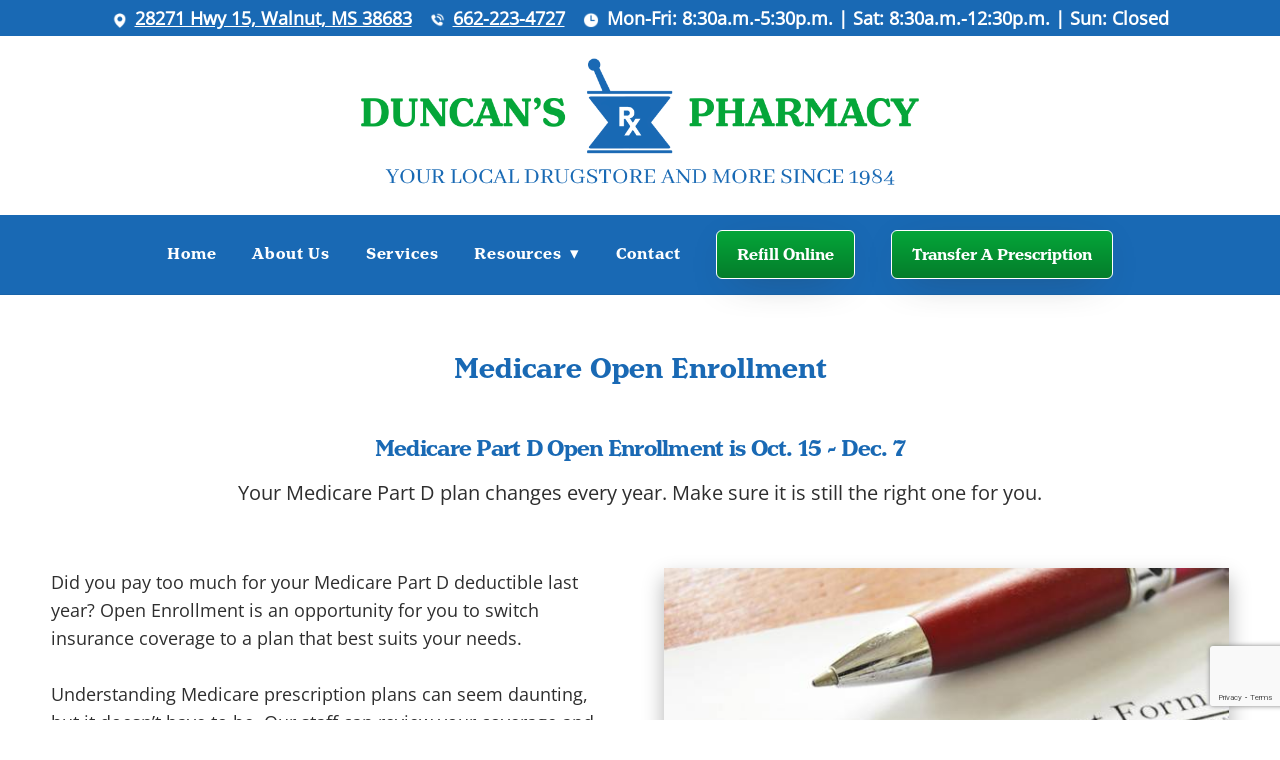

--- FILE ---
content_type: text/html; charset=utf-8
request_url: https://www.google.com/recaptcha/api2/anchor?ar=1&k=6Len-tgUAAAAAAAh3MVh7yaa7tKcpzy9i7h7tOT0&co=aHR0cHM6Ly93d3cuZHVuY2Fuc3J4LmNvbTo0NDM.&hl=en&v=7gg7H51Q-naNfhmCP3_R47ho&size=invisible&anchor-ms=20000&execute-ms=30000&cb=3s48b0c3b47h
body_size: 48047
content:
<!DOCTYPE HTML><html dir="ltr" lang="en"><head><meta http-equiv="Content-Type" content="text/html; charset=UTF-8">
<meta http-equiv="X-UA-Compatible" content="IE=edge">
<title>reCAPTCHA</title>
<style type="text/css">
/* cyrillic-ext */
@font-face {
  font-family: 'Roboto';
  font-style: normal;
  font-weight: 400;
  font-stretch: 100%;
  src: url(//fonts.gstatic.com/s/roboto/v48/KFO7CnqEu92Fr1ME7kSn66aGLdTylUAMa3GUBHMdazTgWw.woff2) format('woff2');
  unicode-range: U+0460-052F, U+1C80-1C8A, U+20B4, U+2DE0-2DFF, U+A640-A69F, U+FE2E-FE2F;
}
/* cyrillic */
@font-face {
  font-family: 'Roboto';
  font-style: normal;
  font-weight: 400;
  font-stretch: 100%;
  src: url(//fonts.gstatic.com/s/roboto/v48/KFO7CnqEu92Fr1ME7kSn66aGLdTylUAMa3iUBHMdazTgWw.woff2) format('woff2');
  unicode-range: U+0301, U+0400-045F, U+0490-0491, U+04B0-04B1, U+2116;
}
/* greek-ext */
@font-face {
  font-family: 'Roboto';
  font-style: normal;
  font-weight: 400;
  font-stretch: 100%;
  src: url(//fonts.gstatic.com/s/roboto/v48/KFO7CnqEu92Fr1ME7kSn66aGLdTylUAMa3CUBHMdazTgWw.woff2) format('woff2');
  unicode-range: U+1F00-1FFF;
}
/* greek */
@font-face {
  font-family: 'Roboto';
  font-style: normal;
  font-weight: 400;
  font-stretch: 100%;
  src: url(//fonts.gstatic.com/s/roboto/v48/KFO7CnqEu92Fr1ME7kSn66aGLdTylUAMa3-UBHMdazTgWw.woff2) format('woff2');
  unicode-range: U+0370-0377, U+037A-037F, U+0384-038A, U+038C, U+038E-03A1, U+03A3-03FF;
}
/* math */
@font-face {
  font-family: 'Roboto';
  font-style: normal;
  font-weight: 400;
  font-stretch: 100%;
  src: url(//fonts.gstatic.com/s/roboto/v48/KFO7CnqEu92Fr1ME7kSn66aGLdTylUAMawCUBHMdazTgWw.woff2) format('woff2');
  unicode-range: U+0302-0303, U+0305, U+0307-0308, U+0310, U+0312, U+0315, U+031A, U+0326-0327, U+032C, U+032F-0330, U+0332-0333, U+0338, U+033A, U+0346, U+034D, U+0391-03A1, U+03A3-03A9, U+03B1-03C9, U+03D1, U+03D5-03D6, U+03F0-03F1, U+03F4-03F5, U+2016-2017, U+2034-2038, U+203C, U+2040, U+2043, U+2047, U+2050, U+2057, U+205F, U+2070-2071, U+2074-208E, U+2090-209C, U+20D0-20DC, U+20E1, U+20E5-20EF, U+2100-2112, U+2114-2115, U+2117-2121, U+2123-214F, U+2190, U+2192, U+2194-21AE, U+21B0-21E5, U+21F1-21F2, U+21F4-2211, U+2213-2214, U+2216-22FF, U+2308-230B, U+2310, U+2319, U+231C-2321, U+2336-237A, U+237C, U+2395, U+239B-23B7, U+23D0, U+23DC-23E1, U+2474-2475, U+25AF, U+25B3, U+25B7, U+25BD, U+25C1, U+25CA, U+25CC, U+25FB, U+266D-266F, U+27C0-27FF, U+2900-2AFF, U+2B0E-2B11, U+2B30-2B4C, U+2BFE, U+3030, U+FF5B, U+FF5D, U+1D400-1D7FF, U+1EE00-1EEFF;
}
/* symbols */
@font-face {
  font-family: 'Roboto';
  font-style: normal;
  font-weight: 400;
  font-stretch: 100%;
  src: url(//fonts.gstatic.com/s/roboto/v48/KFO7CnqEu92Fr1ME7kSn66aGLdTylUAMaxKUBHMdazTgWw.woff2) format('woff2');
  unicode-range: U+0001-000C, U+000E-001F, U+007F-009F, U+20DD-20E0, U+20E2-20E4, U+2150-218F, U+2190, U+2192, U+2194-2199, U+21AF, U+21E6-21F0, U+21F3, U+2218-2219, U+2299, U+22C4-22C6, U+2300-243F, U+2440-244A, U+2460-24FF, U+25A0-27BF, U+2800-28FF, U+2921-2922, U+2981, U+29BF, U+29EB, U+2B00-2BFF, U+4DC0-4DFF, U+FFF9-FFFB, U+10140-1018E, U+10190-1019C, U+101A0, U+101D0-101FD, U+102E0-102FB, U+10E60-10E7E, U+1D2C0-1D2D3, U+1D2E0-1D37F, U+1F000-1F0FF, U+1F100-1F1AD, U+1F1E6-1F1FF, U+1F30D-1F30F, U+1F315, U+1F31C, U+1F31E, U+1F320-1F32C, U+1F336, U+1F378, U+1F37D, U+1F382, U+1F393-1F39F, U+1F3A7-1F3A8, U+1F3AC-1F3AF, U+1F3C2, U+1F3C4-1F3C6, U+1F3CA-1F3CE, U+1F3D4-1F3E0, U+1F3ED, U+1F3F1-1F3F3, U+1F3F5-1F3F7, U+1F408, U+1F415, U+1F41F, U+1F426, U+1F43F, U+1F441-1F442, U+1F444, U+1F446-1F449, U+1F44C-1F44E, U+1F453, U+1F46A, U+1F47D, U+1F4A3, U+1F4B0, U+1F4B3, U+1F4B9, U+1F4BB, U+1F4BF, U+1F4C8-1F4CB, U+1F4D6, U+1F4DA, U+1F4DF, U+1F4E3-1F4E6, U+1F4EA-1F4ED, U+1F4F7, U+1F4F9-1F4FB, U+1F4FD-1F4FE, U+1F503, U+1F507-1F50B, U+1F50D, U+1F512-1F513, U+1F53E-1F54A, U+1F54F-1F5FA, U+1F610, U+1F650-1F67F, U+1F687, U+1F68D, U+1F691, U+1F694, U+1F698, U+1F6AD, U+1F6B2, U+1F6B9-1F6BA, U+1F6BC, U+1F6C6-1F6CF, U+1F6D3-1F6D7, U+1F6E0-1F6EA, U+1F6F0-1F6F3, U+1F6F7-1F6FC, U+1F700-1F7FF, U+1F800-1F80B, U+1F810-1F847, U+1F850-1F859, U+1F860-1F887, U+1F890-1F8AD, U+1F8B0-1F8BB, U+1F8C0-1F8C1, U+1F900-1F90B, U+1F93B, U+1F946, U+1F984, U+1F996, U+1F9E9, U+1FA00-1FA6F, U+1FA70-1FA7C, U+1FA80-1FA89, U+1FA8F-1FAC6, U+1FACE-1FADC, U+1FADF-1FAE9, U+1FAF0-1FAF8, U+1FB00-1FBFF;
}
/* vietnamese */
@font-face {
  font-family: 'Roboto';
  font-style: normal;
  font-weight: 400;
  font-stretch: 100%;
  src: url(//fonts.gstatic.com/s/roboto/v48/KFO7CnqEu92Fr1ME7kSn66aGLdTylUAMa3OUBHMdazTgWw.woff2) format('woff2');
  unicode-range: U+0102-0103, U+0110-0111, U+0128-0129, U+0168-0169, U+01A0-01A1, U+01AF-01B0, U+0300-0301, U+0303-0304, U+0308-0309, U+0323, U+0329, U+1EA0-1EF9, U+20AB;
}
/* latin-ext */
@font-face {
  font-family: 'Roboto';
  font-style: normal;
  font-weight: 400;
  font-stretch: 100%;
  src: url(//fonts.gstatic.com/s/roboto/v48/KFO7CnqEu92Fr1ME7kSn66aGLdTylUAMa3KUBHMdazTgWw.woff2) format('woff2');
  unicode-range: U+0100-02BA, U+02BD-02C5, U+02C7-02CC, U+02CE-02D7, U+02DD-02FF, U+0304, U+0308, U+0329, U+1D00-1DBF, U+1E00-1E9F, U+1EF2-1EFF, U+2020, U+20A0-20AB, U+20AD-20C0, U+2113, U+2C60-2C7F, U+A720-A7FF;
}
/* latin */
@font-face {
  font-family: 'Roboto';
  font-style: normal;
  font-weight: 400;
  font-stretch: 100%;
  src: url(//fonts.gstatic.com/s/roboto/v48/KFO7CnqEu92Fr1ME7kSn66aGLdTylUAMa3yUBHMdazQ.woff2) format('woff2');
  unicode-range: U+0000-00FF, U+0131, U+0152-0153, U+02BB-02BC, U+02C6, U+02DA, U+02DC, U+0304, U+0308, U+0329, U+2000-206F, U+20AC, U+2122, U+2191, U+2193, U+2212, U+2215, U+FEFF, U+FFFD;
}
/* cyrillic-ext */
@font-face {
  font-family: 'Roboto';
  font-style: normal;
  font-weight: 500;
  font-stretch: 100%;
  src: url(//fonts.gstatic.com/s/roboto/v48/KFO7CnqEu92Fr1ME7kSn66aGLdTylUAMa3GUBHMdazTgWw.woff2) format('woff2');
  unicode-range: U+0460-052F, U+1C80-1C8A, U+20B4, U+2DE0-2DFF, U+A640-A69F, U+FE2E-FE2F;
}
/* cyrillic */
@font-face {
  font-family: 'Roboto';
  font-style: normal;
  font-weight: 500;
  font-stretch: 100%;
  src: url(//fonts.gstatic.com/s/roboto/v48/KFO7CnqEu92Fr1ME7kSn66aGLdTylUAMa3iUBHMdazTgWw.woff2) format('woff2');
  unicode-range: U+0301, U+0400-045F, U+0490-0491, U+04B0-04B1, U+2116;
}
/* greek-ext */
@font-face {
  font-family: 'Roboto';
  font-style: normal;
  font-weight: 500;
  font-stretch: 100%;
  src: url(//fonts.gstatic.com/s/roboto/v48/KFO7CnqEu92Fr1ME7kSn66aGLdTylUAMa3CUBHMdazTgWw.woff2) format('woff2');
  unicode-range: U+1F00-1FFF;
}
/* greek */
@font-face {
  font-family: 'Roboto';
  font-style: normal;
  font-weight: 500;
  font-stretch: 100%;
  src: url(//fonts.gstatic.com/s/roboto/v48/KFO7CnqEu92Fr1ME7kSn66aGLdTylUAMa3-UBHMdazTgWw.woff2) format('woff2');
  unicode-range: U+0370-0377, U+037A-037F, U+0384-038A, U+038C, U+038E-03A1, U+03A3-03FF;
}
/* math */
@font-face {
  font-family: 'Roboto';
  font-style: normal;
  font-weight: 500;
  font-stretch: 100%;
  src: url(//fonts.gstatic.com/s/roboto/v48/KFO7CnqEu92Fr1ME7kSn66aGLdTylUAMawCUBHMdazTgWw.woff2) format('woff2');
  unicode-range: U+0302-0303, U+0305, U+0307-0308, U+0310, U+0312, U+0315, U+031A, U+0326-0327, U+032C, U+032F-0330, U+0332-0333, U+0338, U+033A, U+0346, U+034D, U+0391-03A1, U+03A3-03A9, U+03B1-03C9, U+03D1, U+03D5-03D6, U+03F0-03F1, U+03F4-03F5, U+2016-2017, U+2034-2038, U+203C, U+2040, U+2043, U+2047, U+2050, U+2057, U+205F, U+2070-2071, U+2074-208E, U+2090-209C, U+20D0-20DC, U+20E1, U+20E5-20EF, U+2100-2112, U+2114-2115, U+2117-2121, U+2123-214F, U+2190, U+2192, U+2194-21AE, U+21B0-21E5, U+21F1-21F2, U+21F4-2211, U+2213-2214, U+2216-22FF, U+2308-230B, U+2310, U+2319, U+231C-2321, U+2336-237A, U+237C, U+2395, U+239B-23B7, U+23D0, U+23DC-23E1, U+2474-2475, U+25AF, U+25B3, U+25B7, U+25BD, U+25C1, U+25CA, U+25CC, U+25FB, U+266D-266F, U+27C0-27FF, U+2900-2AFF, U+2B0E-2B11, U+2B30-2B4C, U+2BFE, U+3030, U+FF5B, U+FF5D, U+1D400-1D7FF, U+1EE00-1EEFF;
}
/* symbols */
@font-face {
  font-family: 'Roboto';
  font-style: normal;
  font-weight: 500;
  font-stretch: 100%;
  src: url(//fonts.gstatic.com/s/roboto/v48/KFO7CnqEu92Fr1ME7kSn66aGLdTylUAMaxKUBHMdazTgWw.woff2) format('woff2');
  unicode-range: U+0001-000C, U+000E-001F, U+007F-009F, U+20DD-20E0, U+20E2-20E4, U+2150-218F, U+2190, U+2192, U+2194-2199, U+21AF, U+21E6-21F0, U+21F3, U+2218-2219, U+2299, U+22C4-22C6, U+2300-243F, U+2440-244A, U+2460-24FF, U+25A0-27BF, U+2800-28FF, U+2921-2922, U+2981, U+29BF, U+29EB, U+2B00-2BFF, U+4DC0-4DFF, U+FFF9-FFFB, U+10140-1018E, U+10190-1019C, U+101A0, U+101D0-101FD, U+102E0-102FB, U+10E60-10E7E, U+1D2C0-1D2D3, U+1D2E0-1D37F, U+1F000-1F0FF, U+1F100-1F1AD, U+1F1E6-1F1FF, U+1F30D-1F30F, U+1F315, U+1F31C, U+1F31E, U+1F320-1F32C, U+1F336, U+1F378, U+1F37D, U+1F382, U+1F393-1F39F, U+1F3A7-1F3A8, U+1F3AC-1F3AF, U+1F3C2, U+1F3C4-1F3C6, U+1F3CA-1F3CE, U+1F3D4-1F3E0, U+1F3ED, U+1F3F1-1F3F3, U+1F3F5-1F3F7, U+1F408, U+1F415, U+1F41F, U+1F426, U+1F43F, U+1F441-1F442, U+1F444, U+1F446-1F449, U+1F44C-1F44E, U+1F453, U+1F46A, U+1F47D, U+1F4A3, U+1F4B0, U+1F4B3, U+1F4B9, U+1F4BB, U+1F4BF, U+1F4C8-1F4CB, U+1F4D6, U+1F4DA, U+1F4DF, U+1F4E3-1F4E6, U+1F4EA-1F4ED, U+1F4F7, U+1F4F9-1F4FB, U+1F4FD-1F4FE, U+1F503, U+1F507-1F50B, U+1F50D, U+1F512-1F513, U+1F53E-1F54A, U+1F54F-1F5FA, U+1F610, U+1F650-1F67F, U+1F687, U+1F68D, U+1F691, U+1F694, U+1F698, U+1F6AD, U+1F6B2, U+1F6B9-1F6BA, U+1F6BC, U+1F6C6-1F6CF, U+1F6D3-1F6D7, U+1F6E0-1F6EA, U+1F6F0-1F6F3, U+1F6F7-1F6FC, U+1F700-1F7FF, U+1F800-1F80B, U+1F810-1F847, U+1F850-1F859, U+1F860-1F887, U+1F890-1F8AD, U+1F8B0-1F8BB, U+1F8C0-1F8C1, U+1F900-1F90B, U+1F93B, U+1F946, U+1F984, U+1F996, U+1F9E9, U+1FA00-1FA6F, U+1FA70-1FA7C, U+1FA80-1FA89, U+1FA8F-1FAC6, U+1FACE-1FADC, U+1FADF-1FAE9, U+1FAF0-1FAF8, U+1FB00-1FBFF;
}
/* vietnamese */
@font-face {
  font-family: 'Roboto';
  font-style: normal;
  font-weight: 500;
  font-stretch: 100%;
  src: url(//fonts.gstatic.com/s/roboto/v48/KFO7CnqEu92Fr1ME7kSn66aGLdTylUAMa3OUBHMdazTgWw.woff2) format('woff2');
  unicode-range: U+0102-0103, U+0110-0111, U+0128-0129, U+0168-0169, U+01A0-01A1, U+01AF-01B0, U+0300-0301, U+0303-0304, U+0308-0309, U+0323, U+0329, U+1EA0-1EF9, U+20AB;
}
/* latin-ext */
@font-face {
  font-family: 'Roboto';
  font-style: normal;
  font-weight: 500;
  font-stretch: 100%;
  src: url(//fonts.gstatic.com/s/roboto/v48/KFO7CnqEu92Fr1ME7kSn66aGLdTylUAMa3KUBHMdazTgWw.woff2) format('woff2');
  unicode-range: U+0100-02BA, U+02BD-02C5, U+02C7-02CC, U+02CE-02D7, U+02DD-02FF, U+0304, U+0308, U+0329, U+1D00-1DBF, U+1E00-1E9F, U+1EF2-1EFF, U+2020, U+20A0-20AB, U+20AD-20C0, U+2113, U+2C60-2C7F, U+A720-A7FF;
}
/* latin */
@font-face {
  font-family: 'Roboto';
  font-style: normal;
  font-weight: 500;
  font-stretch: 100%;
  src: url(//fonts.gstatic.com/s/roboto/v48/KFO7CnqEu92Fr1ME7kSn66aGLdTylUAMa3yUBHMdazQ.woff2) format('woff2');
  unicode-range: U+0000-00FF, U+0131, U+0152-0153, U+02BB-02BC, U+02C6, U+02DA, U+02DC, U+0304, U+0308, U+0329, U+2000-206F, U+20AC, U+2122, U+2191, U+2193, U+2212, U+2215, U+FEFF, U+FFFD;
}
/* cyrillic-ext */
@font-face {
  font-family: 'Roboto';
  font-style: normal;
  font-weight: 900;
  font-stretch: 100%;
  src: url(//fonts.gstatic.com/s/roboto/v48/KFO7CnqEu92Fr1ME7kSn66aGLdTylUAMa3GUBHMdazTgWw.woff2) format('woff2');
  unicode-range: U+0460-052F, U+1C80-1C8A, U+20B4, U+2DE0-2DFF, U+A640-A69F, U+FE2E-FE2F;
}
/* cyrillic */
@font-face {
  font-family: 'Roboto';
  font-style: normal;
  font-weight: 900;
  font-stretch: 100%;
  src: url(//fonts.gstatic.com/s/roboto/v48/KFO7CnqEu92Fr1ME7kSn66aGLdTylUAMa3iUBHMdazTgWw.woff2) format('woff2');
  unicode-range: U+0301, U+0400-045F, U+0490-0491, U+04B0-04B1, U+2116;
}
/* greek-ext */
@font-face {
  font-family: 'Roboto';
  font-style: normal;
  font-weight: 900;
  font-stretch: 100%;
  src: url(//fonts.gstatic.com/s/roboto/v48/KFO7CnqEu92Fr1ME7kSn66aGLdTylUAMa3CUBHMdazTgWw.woff2) format('woff2');
  unicode-range: U+1F00-1FFF;
}
/* greek */
@font-face {
  font-family: 'Roboto';
  font-style: normal;
  font-weight: 900;
  font-stretch: 100%;
  src: url(//fonts.gstatic.com/s/roboto/v48/KFO7CnqEu92Fr1ME7kSn66aGLdTylUAMa3-UBHMdazTgWw.woff2) format('woff2');
  unicode-range: U+0370-0377, U+037A-037F, U+0384-038A, U+038C, U+038E-03A1, U+03A3-03FF;
}
/* math */
@font-face {
  font-family: 'Roboto';
  font-style: normal;
  font-weight: 900;
  font-stretch: 100%;
  src: url(//fonts.gstatic.com/s/roboto/v48/KFO7CnqEu92Fr1ME7kSn66aGLdTylUAMawCUBHMdazTgWw.woff2) format('woff2');
  unicode-range: U+0302-0303, U+0305, U+0307-0308, U+0310, U+0312, U+0315, U+031A, U+0326-0327, U+032C, U+032F-0330, U+0332-0333, U+0338, U+033A, U+0346, U+034D, U+0391-03A1, U+03A3-03A9, U+03B1-03C9, U+03D1, U+03D5-03D6, U+03F0-03F1, U+03F4-03F5, U+2016-2017, U+2034-2038, U+203C, U+2040, U+2043, U+2047, U+2050, U+2057, U+205F, U+2070-2071, U+2074-208E, U+2090-209C, U+20D0-20DC, U+20E1, U+20E5-20EF, U+2100-2112, U+2114-2115, U+2117-2121, U+2123-214F, U+2190, U+2192, U+2194-21AE, U+21B0-21E5, U+21F1-21F2, U+21F4-2211, U+2213-2214, U+2216-22FF, U+2308-230B, U+2310, U+2319, U+231C-2321, U+2336-237A, U+237C, U+2395, U+239B-23B7, U+23D0, U+23DC-23E1, U+2474-2475, U+25AF, U+25B3, U+25B7, U+25BD, U+25C1, U+25CA, U+25CC, U+25FB, U+266D-266F, U+27C0-27FF, U+2900-2AFF, U+2B0E-2B11, U+2B30-2B4C, U+2BFE, U+3030, U+FF5B, U+FF5D, U+1D400-1D7FF, U+1EE00-1EEFF;
}
/* symbols */
@font-face {
  font-family: 'Roboto';
  font-style: normal;
  font-weight: 900;
  font-stretch: 100%;
  src: url(//fonts.gstatic.com/s/roboto/v48/KFO7CnqEu92Fr1ME7kSn66aGLdTylUAMaxKUBHMdazTgWw.woff2) format('woff2');
  unicode-range: U+0001-000C, U+000E-001F, U+007F-009F, U+20DD-20E0, U+20E2-20E4, U+2150-218F, U+2190, U+2192, U+2194-2199, U+21AF, U+21E6-21F0, U+21F3, U+2218-2219, U+2299, U+22C4-22C6, U+2300-243F, U+2440-244A, U+2460-24FF, U+25A0-27BF, U+2800-28FF, U+2921-2922, U+2981, U+29BF, U+29EB, U+2B00-2BFF, U+4DC0-4DFF, U+FFF9-FFFB, U+10140-1018E, U+10190-1019C, U+101A0, U+101D0-101FD, U+102E0-102FB, U+10E60-10E7E, U+1D2C0-1D2D3, U+1D2E0-1D37F, U+1F000-1F0FF, U+1F100-1F1AD, U+1F1E6-1F1FF, U+1F30D-1F30F, U+1F315, U+1F31C, U+1F31E, U+1F320-1F32C, U+1F336, U+1F378, U+1F37D, U+1F382, U+1F393-1F39F, U+1F3A7-1F3A8, U+1F3AC-1F3AF, U+1F3C2, U+1F3C4-1F3C6, U+1F3CA-1F3CE, U+1F3D4-1F3E0, U+1F3ED, U+1F3F1-1F3F3, U+1F3F5-1F3F7, U+1F408, U+1F415, U+1F41F, U+1F426, U+1F43F, U+1F441-1F442, U+1F444, U+1F446-1F449, U+1F44C-1F44E, U+1F453, U+1F46A, U+1F47D, U+1F4A3, U+1F4B0, U+1F4B3, U+1F4B9, U+1F4BB, U+1F4BF, U+1F4C8-1F4CB, U+1F4D6, U+1F4DA, U+1F4DF, U+1F4E3-1F4E6, U+1F4EA-1F4ED, U+1F4F7, U+1F4F9-1F4FB, U+1F4FD-1F4FE, U+1F503, U+1F507-1F50B, U+1F50D, U+1F512-1F513, U+1F53E-1F54A, U+1F54F-1F5FA, U+1F610, U+1F650-1F67F, U+1F687, U+1F68D, U+1F691, U+1F694, U+1F698, U+1F6AD, U+1F6B2, U+1F6B9-1F6BA, U+1F6BC, U+1F6C6-1F6CF, U+1F6D3-1F6D7, U+1F6E0-1F6EA, U+1F6F0-1F6F3, U+1F6F7-1F6FC, U+1F700-1F7FF, U+1F800-1F80B, U+1F810-1F847, U+1F850-1F859, U+1F860-1F887, U+1F890-1F8AD, U+1F8B0-1F8BB, U+1F8C0-1F8C1, U+1F900-1F90B, U+1F93B, U+1F946, U+1F984, U+1F996, U+1F9E9, U+1FA00-1FA6F, U+1FA70-1FA7C, U+1FA80-1FA89, U+1FA8F-1FAC6, U+1FACE-1FADC, U+1FADF-1FAE9, U+1FAF0-1FAF8, U+1FB00-1FBFF;
}
/* vietnamese */
@font-face {
  font-family: 'Roboto';
  font-style: normal;
  font-weight: 900;
  font-stretch: 100%;
  src: url(//fonts.gstatic.com/s/roboto/v48/KFO7CnqEu92Fr1ME7kSn66aGLdTylUAMa3OUBHMdazTgWw.woff2) format('woff2');
  unicode-range: U+0102-0103, U+0110-0111, U+0128-0129, U+0168-0169, U+01A0-01A1, U+01AF-01B0, U+0300-0301, U+0303-0304, U+0308-0309, U+0323, U+0329, U+1EA0-1EF9, U+20AB;
}
/* latin-ext */
@font-face {
  font-family: 'Roboto';
  font-style: normal;
  font-weight: 900;
  font-stretch: 100%;
  src: url(//fonts.gstatic.com/s/roboto/v48/KFO7CnqEu92Fr1ME7kSn66aGLdTylUAMa3KUBHMdazTgWw.woff2) format('woff2');
  unicode-range: U+0100-02BA, U+02BD-02C5, U+02C7-02CC, U+02CE-02D7, U+02DD-02FF, U+0304, U+0308, U+0329, U+1D00-1DBF, U+1E00-1E9F, U+1EF2-1EFF, U+2020, U+20A0-20AB, U+20AD-20C0, U+2113, U+2C60-2C7F, U+A720-A7FF;
}
/* latin */
@font-face {
  font-family: 'Roboto';
  font-style: normal;
  font-weight: 900;
  font-stretch: 100%;
  src: url(//fonts.gstatic.com/s/roboto/v48/KFO7CnqEu92Fr1ME7kSn66aGLdTylUAMa3yUBHMdazQ.woff2) format('woff2');
  unicode-range: U+0000-00FF, U+0131, U+0152-0153, U+02BB-02BC, U+02C6, U+02DA, U+02DC, U+0304, U+0308, U+0329, U+2000-206F, U+20AC, U+2122, U+2191, U+2193, U+2212, U+2215, U+FEFF, U+FFFD;
}

</style>
<link rel="stylesheet" type="text/css" href="https://www.gstatic.com/recaptcha/releases/7gg7H51Q-naNfhmCP3_R47ho/styles__ltr.css">
<script nonce="3SIuFA00AaGFXSpfCSeXWw" type="text/javascript">window['__recaptcha_api'] = 'https://www.google.com/recaptcha/api2/';</script>
<script type="text/javascript" src="https://www.gstatic.com/recaptcha/releases/7gg7H51Q-naNfhmCP3_R47ho/recaptcha__en.js" nonce="3SIuFA00AaGFXSpfCSeXWw">
      
    </script></head>
<body><div id="rc-anchor-alert" class="rc-anchor-alert"></div>
<input type="hidden" id="recaptcha-token" value="[base64]">
<script type="text/javascript" nonce="3SIuFA00AaGFXSpfCSeXWw">
      recaptcha.anchor.Main.init("[\x22ainput\x22,[\x22bgdata\x22,\x22\x22,\[base64]/[base64]/[base64]/[base64]/[base64]/[base64]/[base64]/[base64]/[base64]/[base64]\\u003d\x22,\[base64]\\u003d\x22,\x22G8KUw5twCcKBEcOdZAorw7DCrsKbw6LDhXfDsg/[base64]/DgMOaXD98wo8HwrfCkSIxaj/DgxPCgcOKwrbCvD9/PcKNJcOMwpjDg1HCtELCqcKSIEgLw75YC2PDosOfSsOtw5fDl1LCtsKEw4Y8T3x0w5zCjcOdwp0jw5XDgl/DmCfDvlMpw6bDisKAw4/[base64]/CtirCthQVTQQgKnzCusKZS8K1wppVEcOHa8KaUzxAe8OkIBc/woJsw6I0fcK5a8O+wrjCq0jCvRMKKcKCwq3DhBASZMKoL8OMancCw6HDhcOVHEHDp8KJw7UQQDnDjsKiw6VFbsKicgXDpmRrwoJ4wp3DksOWbcOxwrLCqsKVwr/Conx4w6TCjsK4GxzDmcODw7p8N8KTLzUALMK2TsOpw4zDlkAxNsOrVMOow43CpAvCnsOcTMO3PA3CqMKkPsKVw6oPQigjUcKDN8OUw7jCp8KjwpV9aMKlUcOuw7hFw5/[base64]/w5Rcw6M7QsKkw6DCgWoww5YGPgTDjsK+w7x0w53DgsKXf8KhWyZPPjtwacOuwp/Ch8KKUQBsw4I1w47DoMOWw7szw7jDkTM+w4HCiQHCnUXCjcKIwrkEwo7Ch8Ofwr85w7/Dj8OJw77DmcOqQ8OEOXrDvWo7wp/[base64]/DjYxw5LCsMK8w7nDmMK5w4XCmsKgwop5W8OUw5bCosOqw7YRYw3Dn0QwVH0Ww6kKw6x/wrPCvQvDs08KEErDh8OBUmvCuiLDncKGJi3DhMK3w4PCn8KKGExLJFlcBcOOw4wNVR7Dlkplw7/[base64]/Dg0JNwoUYPQ0CJVAkwqDCjsKAwprDisK0w6p2w6sIRR0zwoI2cT/[base64]/DiMKJw5QnEcOtw4fCpW3CvcOEw63Cs8Kgw4fDnsKGw4PCqsKOwqQQw79NwrvCvsKQUULDnMKgLQh+w5sgExg4w57DuX7Cv2bDrcOEw6kdSlzCsQRVw7vCmXTDgcKFbMKoV8KtVB7CicKqQF/Dv3wNa8KIVcOWw50xw6lQGBdVwqllw68DRcOAAcKHwqJcLMOfw67CisKJOQF2w7BLw4bDihVVw7/DncKTPwjDrsKWw6Q+FcOOPsKSwqXDsMO6PcOjcCR6wrQ4DMOcVsKMw7jDo1x9wrplMyhnwo7DicKhAMOSwrA/w5DDg8Odwo/CoSd0DMKCacOXGzLCvnDCocOIwo3Dg8K1wpzDh8OOPlx6wrN3TCJGVMOHUQLCo8OXfsKCacOUw5/[base64]/DjVDDlGjDjMKrw7Q6w4PDvcOgw697TCjCrQbDpwNJw6oNWV3CvG7CvsKDw7Z2LWIPw6DDrsKxw4/CssKoKAs+w4cFwp9XIT92a8ObTRjDl8K2w7rCn8K0w4HDl8OfwovDpi3CjMOUSSfCp34ERxdGwrjDu8ORLMKbW8KZIX7Cs8OWw5EITsKWJXhQCsKdZ8KCZDzCrUXDhsO7wqvDjcKtUsOAwrDDrcK1w7HDuXE3w7IIw5UsOTQYOBh/wpfDoFLCvUTCoCLDoTfDr0HDlAHCqMOJw5AvH0rCg0JFGsO0wrMXwpDDu8Kfw6w/wqE7JMOBM8KiwphDCMK8wqrCu8KTw714woJ8w5Elw4VHIMO3w4FoNwvDsFEZw63CtxnDn8Oww5YRHkHDvz4bwqk5wo4BA8KSZsO6wpB4w71cwql8wrhgR2PDqy7CigHDowF9w5DCq8KwQ8Oaw5XDjsKfwqTDqMKswoLDqsKFw73DscOBGDFTexYpwqHCkic7dsKHOMO/[base64]/CpcKOw7QCIAXCnMOID8KzwpvDsH3DgxkIwollw6RvwrJjMsOdXMKZw4U7QlLCtFzCjU/CscOofxJ5aBEfw4TDrlhiGcKCwocFwrsawp/Cjl7DrMOpNsKgTcOWLcOkwo1+wrUpeDhFCH0mwr1Nw4hCw449VULCksKWccK6w5BUwq/[base64]/MQTClsKTSC/[base64]/[base64]/CtFbCvWArdcO1E8OhFMOhVMOTVMORYsKhw5bCik7Do3zDgsORRlzCsgTCs8KSUcO4wpvCj8OBwrJ7w67Cpz4DA0/[base64]/wpXCuhLCoVXCmMKtw7fDn1TCg8OIwrbCijHCvsOPbcK2LS7Cuy3Dnx3Cu8OkEnZ9wrPDjMOyw5ZiVzBAwpTDvWbDnsKBJz3CusOYw47CjsKawrvCsMK+wpUKwqnCgGDChS/CiUTDssK+Gj/[base64]/DlsKqQDwaMSBLw6ZJRSEdw5oZwq0UZHvCh8Kmw4ViwpJ8eT/CmcO9ew/Cm0IhwpfCmMK/USPCvjwwwrHCpsKFwobDiMOXw40fwoZOABAOLMOww7bDpBbDjVtAW3HDu8OqfMOvw6rDkcKow5nCn8KJw5fCtDdkwphEL8KqS8OWw7fDmX88wocVEcKxF8OewozDgMOQwrsACcKVwodOfMO+cAppw7/Co8O/w5HDsQ85bEpkV8Kxw5zDpyBEw5gZUMOuw79uRsK2w4HDv3powpwdwq0jwoshwpLDtxvCosK9HCfDukDDk8O9FkHCvsKSTBvDoMOCc1guw7PDrWLDmcO6UMKaXT/Ci8KOw4fDlsK5wpjDtngCbl92f8OxD3l1w6ZQOMONw4B4C3I4w5zCmR1SLBB9wq/DhsOtIsOsw61tw51swoJhwr3DgENkKS1TPztoGXLCp8OjGTIzIFjDhG7CiwDDnMKNYEVsBBcKWMKYwoXDonVSOjsXw4HCv8KkGsOSw6IGQsOPJhwxHUnCvsKCECzChx9KTcK6w5PCgsK3NsKmKcOSMyHDrcOBwr/DuBPDrTRvesO+wq7Dv8OfwqN3w7wwwobCi0PDqGtWCMKdwq/Cq8KkFkxxeMK4w4xDworDmQjCksKddhoww647w6p6a8KzZDo+WcK8TcOvw7XCtA1KwowHwqjCnn5EwoQDw6PCvMKWJsKUwq7DshU6wrZpM2t5w63Dq8KcwrzDpMK7bH7DnEnCq8K/ZxslGkXDrMKCCsOUe0xtfioKDTnDmsOoHFstKUl6wozCtyLCpsKpw7ZCw4bCnU0mwr8yw5FpHVrDv8OvK8OawrDCncKOVcOwVsOMHj9jIw9oFC51wp/[base64]/wqRkwplSwpNNHCnDoD/CgCYrOcOCESvDjsORbcOESGbCn8KeBcO7SAfDu8OmRF3DqQnDjsK/MsO2fmzDuMKARzALSnsiV8OuA3gNw4pIBsKhwrsUwo/CmnIzw67CucKKw6HCt8KqSsKqKxcePgV1Wg7DvMOtERpRSMKZaF3CosK8w5TDsEw9w5DCi8OSbDAdw6IkGcOPSMK5Qm7CqsKSwrNuDF/DqMKUO8Kcwoxgw4zDpB/[base64]/CkjTDi0bCnVhrwoN9UjI+JcKuU8KKF2lGLRNnQcOjwo7DsmjDvsOnw67DvUjChcKMw4saH3DCg8KQKsKjL2M1w6EhwoLCuMOdw5PCjsOvw4IOS8Kdwrk8bMOYHgE4UmLDtG7Cgj7CscOawonCq8K/[base64]/CpsKBw53DklzDnWDDtsKcPybCkcOeAcKaJsK7SMKiORXDpcOowp0fwqvCh3ZxRyvChsKqw4oGe8KmRRDCox/Dr38UwrlYVy1HwpIJPMO4BlzDrRXCr8OMwqpAwoMZwqLCo1bDtMK0wqNQwqlXwrdKwqosSArDgsK6wp4FVcKmZ8OIwoBFGiFXLBYpN8KAwrkaw4DDmhAywprDgmA/VsKyBcKDVcKCdMKNw6YPEcO8w703wrnDjRxJwpUmSMKWwokLIT9cwqU7L13Dq2hawr50KsOOwqnCk8KYBjRTwrxeMxPCuA/DvcKkw5AOwoB8wojDpR7CvMOJwprDqcOVUgdFw5jCmETCmcOARzDDn8O/[base64]/wrpKw57DgMKoIRYpw5/DrsKMEn8dw7rDoj/DjELDj8OcGcOnJnUYw57DpDnDmDnDqxdZw6NPE8OlwrvDhk5xwqV9wod3SsOqwrwNRiTCsDvDs8Olwpt+HcK7w7Fvw5Nlwp9Pw793wq8Ww4TDjsKOD1/DiHQiwrJrwqTDsVTCjmIjw4MZwrhnw4lzwqXDg3h+Y8KUA8Ksw5DCp8OswrZowoHDvcK2wq/CpSE6wpg/w6zDtSzCmG/DlFbChFXCocOPw4/DsMO9RERHwp05wovDn0vDiMKIwoHDiAd4KFvDhMOESHBHJsKHfUA+wprDvSHCvcKsOFbCncOJBcOQwo/ClMOuw6/DucK8wrfCrXBaw7gpD8Kyw5wowop1woTCtzHDj8OGLHrCqMOPK2PDgcOWdVl/D8ONQsKtwo/DvcOKw77DhwQwNV7DicKAw615wpnDsh/[base64]/DssKraznDiyDCsgZFSVjCnFrCqzjCo8OZGQvDmMKTw6TDu2Vyw4hew6fCjxTCnMKED8Opw5PDpMK+wq3CrQNMw6TDoxhIw7HCgMOlwqDCnG5XwqbCkVnCo8KQFsKMwoPCkEMawoBRYn/DncKuw7sYwrVOfmhww4DDi107wpB7wpHCrSQoPVJBw6gdw5PCsn0Ww7t9w7PDqxLDtcONC8Kyw6PDv8KQcsOcw6sPB8KKwqMXwrdBw5LCicOYX2J3wpLCisO+w5xIw7TDv1bDv8KtLn/DpCc3w6HCusK0wq0fwoB+f8OCahpmYWBXGMOYHMKBwoU+Tw3Ch8KJY0/Cu8OcwoTDl8KEw7AkbMKmJMOxLMOyaQ4YwoA0HA/CjcKKw4MSw5UCRitIwqfDoTnDjsOcw5hAwqBuEMO0EsKhwrE0w7Ycwq7ChhHDo8OKbSFBwojDgTjChyjCrnrDnV7Dng7CuMO/wol8a8OAfWcWLcKSasOBBRZFeRzCrw7CtcOKw7DCn3d2wrU7UXIQwpMMwrx6wpjCiibCuW5bw4EuR2nDn8K1w4jCncOaFAxHb8K3Nn84wq14dcKNd8OZf8KBw6l8wpvDicKpwo0Aw6d5YcOVw7vClHfCsx1Aw7/DmMOEI8KRw7pmJVTDkxTDqMKxQcO7CMOjbDLCtVRkNMO4w4/Dp8K3wrZNwq/Ci8KeNMKLHlltWcKFFQI2YW7Dj8OCw4IIwpDCrwnDqMKDY8Kiw7oSWcKWw63CjsKBTjLDlkPDs8KNY8OSw6/DsifCvQomUMONJcK3wqfDrRnDtMKAw5rCuMKTwrZVJBrDhMOXPHwkdsKqwp4dw743wpnCuFROwr0lwpTCgis3TSIBAGPCpcORf8KiWgUMw6JzTsO1wogCbMKMwqJzw4TDinkkb8OZCW5YA8OFckjCk3TClcOPdg/Dhjg9wqhcfhQaw5XDrCHCsF56P0lCw5PDqTRawpltwoE/[base64]/KMKWw6QWOMOdF8OVwozCpHnChwsfI8KGwrscP3tOYF0MPsKbXkHDgcO0w7Nlw7Fswrx8Bi7DpCXCjMK6w6/[base64]/[base64]/DmGBjw4DCtMO4wpbCp8O0QcKhCVFVM8KLwrd8QxTDo0fCqXDDmMOLLgQXwrlIeB9EGcKIwoDCtcK2TWTCiDAPYyIcGFvDlRYiMiHDkHzCrwtqPU/CqcO8wp/DtMKbw4bChGoLw7XDv8Kawpo7K8O0XMObw7Maw5Ziw5TDkcOKwqh0KnFLDMK+eiBLw6BVw5hHXz5eQUrCsVPCosKCwrJuZzxMwp3CosO8wpkKw77DgsKfwpUCdcKVTH7ClFcyWF/[base64]/Dj8OqwqfDocO9w7rDhMOXw5/DtBbCh0oawrNPw4/DtcK9wrnDpsO3wrbCoiXDhcOuN3hcaRR+w6nDgAjDlsKdKMOCAcO5w77CusOvCMKKw7jCm1rDrsKDcsKuEz3DsAMwwrxZwqNTccK6wq7ClRoHwqFxE21cw5/DizHDt8KtQ8Kww7rDvzt3cjPDiWVSTlbCv058w71/XsKewq80ZMKSwpVIwqk6C8OnCsK7wqPCpcKVwpxQfWzClUXDjXI9cHQAw61KwqLClsKdw4YTasO3w43Crl3CkhbDjR/Cv8Kpwpl8w7jDo8OFdcO/TsOKwqsHwpguahPDhcORwoTCpcOVOF/DocKdwpfDpAEbw6lFw7oiw55xEHdWwpnDgsKOTDpZw4FMRTJ1DMK2RcKkwoQtc0nDg8OsYXrCuDsdAcO8KGLCscK+IsKhSRZcbHTDhMKBGHJ7w7TCnybDicOFCSnCvsKnSmB7w61Owp8Gw5Mzw7xrXMOCJUPDm8K3YcOAb0lYwpPCkS/CvsOnw513wo4EWsOfw5R1w7J+wrTDpsOOwoEYDVtVw5jDkcO5UMKzZQDCvjRSwq/[base64]/[base64]/[base64]/[base64]/Dm1zDqTbCgMOdw64lw5DCl1/CucOzDcOoR1XCl8OWPcKXdMOFw5cUwqlqw7s6PX3Ci2vClXTCqcOyFHExCSnCllIrwrcDewfCr8KjUABBLMKywrYww67DkULCq8K3wq90woDCk8OVw4Q/FMOZwqg9w5nDvcKrL0TCjwTCjcO1wrd7CSvCicODKz3DpsOlScOHSHpLasKCwq/DrcKtFQvDlcOEwrUWQ0nDjsK0LzfCnMKyWyDDncK4wo4vwrHCl1HDiwNCw6p6NcOvwqRdw5h/M8KvU3VSTnMwDcOQbktCbcOmw4dQWmDDrhnCmioPVzkqw6vCs8O6YMKfw6d5GcKvwrMgfhfClxTCtWtQwr1Qw7/CrQbCs8K2w6fDgDfCp1fCkj4bI8OdfcK4wpU8XHbDpMKlOcKCwoDDjzQuw5bDkcK8fCUkw4AqS8KOw7Fww5bDnArDqnLCkC3DslkMw5NBfA7DrWLCmsKtw4hLbxDDrsK+ZigRwr7DnsKow7zDsRFHbsKFwqtzw6sTJsOQdMOVQsOrwpsTN8OgJcKtVsOYwo/CisKOSDgMbB1oLB1Jw6NnwrfDgcKlZMOFeDLDh8KWZ0UfXcKbLsOBw4bCjsK0Yx5gw4PCnw7CgUfDuMOjw5bDqwIYw5t8cmfCgl7DrMORwrxXFnE/[base64]/CqW5SaWfCsMOHMcKkJU/Dh8O5G8O3GHTDpsOhO8KvTw3DpcKhEcO7w5gqw7REwprChsOtXcKYw4I/w5h2KU/DsMOXS8KCw6rCmsO2woQnw6fCi8OiXWoowp3DisOAwroOw7XDlMKbwpgHwqjCn1LDhFVULyF9w5k9wrHCu2/DnCPDgX4Scm0CP8O3HsO9w7bCgWrDiVDDncOIZwI6V8KoATc7w6lKXzV/w7UIwrDCr8OCwrbDlsObVApLw5LCl8Onw6JpFsKHYg3CgsOcwogXwpN/bhLDtMODCzpyKwHDuw/Cmh8xw50Uw5oZJcOiwoF/fMOTw5AOdsOQw7wvJhE2GhBgwqrCuBMpfHHCjlwJAcKJdQMHD315Zzl6PsOUw7jCpsKlw6pywqElbMKhC8KMwqhHwrPDr8K6NkYMIynCh8Orw5FRdcOxwp7CqmpPw6bDlx/CsMKpKMKWw4w/XVQLFzRjwoRMYCnDkMKMKcOYdcKDdMKhwrXDhcOZfndTDAbCr8OCUmnCsnHDhz4pw7ZDHsOuwpVEw6HDpH9Hw4TDjcKewoJbOcKswqfCkw/DvcKlw6EQCCwAwojCi8OqwqXCiTgpTGAbMkXChcKdwoPCg8Ocwrd6w7J2w4TCt8Ohw5lHdE3CmHzDv0hzXU/[base64]/[base64]/CmMKIHcKcAmExNjnDisK9GFjDmMKRbB/Dr8OQPsOVwoogwrkncRTCvcOQwrrCv8OPw4LDn8Ogw63CksO6wqrCssOzYsKURg/DiFTCtMOAGcOiwrYLVClSMnHDuw8ZdWPCjW0zw5IjbXp+AMKmw4bDisOQwrPCjWjDjWDCrEN7XsOlQ8Kvw4N8Z3vCiHFdw4VowqDCqTwqwovCrTLDt1YDXz7DjRXDjB5ew7QsJ8KVEMKKL2vDmcOOwoPCv8KPwrjDk8OwBsKuasOSwoNlw4/DgsKWwpY9w6fDh8K/M1bCgzwwwonDrC7CsEzCicKqwrURwqTCp3LDigRcMMOTw7nCh8KNRj/CiMO/wpFUw5jCoBHCrMO2VsOTwoDDssKswoEvNsOGCMO8w7zDuBTDucOjwofCjknDgCggVMOKY8K2d8KRw5YKwq/Dnw4RLcK1w4/[base64]/CjcOXDsKKfDpQdsOxwpnCsMOyw4LDrcOEwoQkfj/Dix5ew60xR8ODwpfDt03Dm8KcwrkPw4nDk8KxeAPDpcK6w6HDuGELE3TCr8OQwrxhJUdpQsOpw6HCvsOgF3kzwpHCscOKw6jCrMKtwrUwHsKqS8Oww5MKw4/DpWwvESRhRMOUSmTDr8OwdGdSwrPCkcKHwo51JRzCqjnCp8OiOMOMOBrCnztrw6oKG13DoMOaRMKTN05bScKEVkFfwrUUw7vCo8OVdT7CjFhjw6vDjsOjwrw1wrfDn8O+wonDlF/[base64]/[base64]/Co8OccsOUC3dNScK7f8KYw4DCgMKww4RJTnHCscOmwrlwb8Kxw73DqHbDjkxgwq8Kw7clwqXCm38cw6LDnHHCgsOyVUBRAnYewrzDnHohwolOEhRoRyFJw7Jcw73Co0HDpADCqAhbw7BowpA/w4FVWsKgCEbDjl3DjsKzwolPKUdpwrnCsTYoaMK2fsK8ecKvPlwqC8KzKShKwrIxwrV6VMKawr/CjMKcWsOcw53Du3xWGVDCkW/DtcKhaVTCvMOaQVYhOsOxw5ojH17DhHnClCXDr8KnLmXCpMOcwpZ4UT1NU2vDvz3DisOMBi4Uw5MNO3TDk8Klw7IAw54EQ8OYw7dCwp/[base64]/[base64]/[base64]/[base64]/w6Jyw6rCpcKyTMOwLcOdwrUlLy1Zc8O6U1wAwq4jMG0dwps5w7dwRyU6ERlBwr3CpS3DnX7CuMOFwpwEwprCvA7Do8K+blnCpB1Iwp7ChGZjbQvCnQpKw4rDtgwGwq3DpsO6wpTCpFzChBTClCdseiBrw5/CozNAwqLCj8Ovw5nDrkMYw7laGgjCgzZnwrfDrcOJJSzCkcO3WwzCnQDDqMO3w6PDocKPwqLDpMKYc2DCn8K3YQACG8K3wrLDsT8UeFQDX8KLG8OkSX/CiCXCu8OfZwPDgMKsLsObcMKIwqdqJsOQTsO4OCdfFMKqwq5qTGfDgcO8csOqO8O8C2rDl8OLw5LDscOQL3/DrC1Kw5MEw63DkcOZw5lRwr5Bw5LCocOvwpkJw5siw4Yrw7fCh8KKwrvDmRXCk8OVChHDhnrCkDTDpx3CkMOkCsOGHsONw5bClsKZekXClMO+wqMwVF/[base64]/DvcO/MMOfwrHCgcK8wqrCo8OJwrs3wqtwwrvCjgUON0V3IsKzw4dww6Mcwq8hw7DDrMOrMMKneMOGQE00DHEfwrB4LMKjCsOfZMOXw4QOw5Yvw6zDrwFVV8Ocw7/DjcK6wpgdwobDpV/[base64]/Cvlhyw6nDogZWwrwMw49lecKNw6QDY8KYN8OKw4JLDsK2fFnCswrDkcOZw6gIWMO2wqPDhXDCp8KufcOkZMKswqUrUyZTwrpqwq/CrcO6w5AGw45zEEsvPQ7CgsKFccKlw4/CsMK0w6N1woYNBMK5MlXChcKDw6/Ch8OBwqAbG8KGQTjCg8KKwqDDp3hlIMKeLHTDv3jCvsOCLWU9w4BHE8Ozw4vCgXxuUmpAwrvCqybCisKjw5TCvzvCv8OHDzjDrVwUw7hYw7jClUXCtcOuwprCp8OPcGh/UMK7WEhtw5fCrsOhOBApw6RKwrrChcKmOHoXCsKVwqM/P8OcHAkZw6rDs8OpwqYpZ8Ola8K9wogXw7deZsOSw6dsw6LDh8OUR07DtMKJwpl/[base64]/Ch0TDtzkBw4DCl2/DvgEXI8KlABbCqVlSF8KnOVQWB8KsFsKzDCPClhjDlcO/[base64]/[base64]/Ct8OwwqLCmBp6ccKcwpB5w5gYw5I3ZVHDnV9ofxXCtMOGwrvCikxqwoUMw7kEwqrCgsO5WMOTHm3Dh8Oow5DDmsO/JMKxZxrClTdIYMKJKnRcw4XCjFLDpsOpwrRLICcsw4Qjw73CksOmwp7Dh8Oxw5YzPMOwwpNFwq/DhMOIEMKqwoEsSXLCpzrCrsOPwo7DigMvwpJQecOKwoPDisKJRsOOw60qw4fCiEZ0RjRRXVRuCgTCi8OSwo0CXzPDn8KWEibDnjNTwqfDisOYwqDDjMK8XT5RJBUrB18JTw/Di8O0GyAEwqDDjg3Dm8OEGUdXw5E5wrl2wrPClMKkw5xycFxRJ8OYUSo2w4geWcKFZDvCncOpw4dowrvDs8OJScKXwqjCtW7CtmBHwqbDpsOTwoHDjF/Dj8OgwrHCusKAEcKEYMOod8K7wrHDvsOvNcKxw67Ci8O0wpw7SjTDqmTDoGBvw4E1E8OKwqZjDsOpw7YLbcKYGMOtwrYIw7w5ezbClcK4am3DrhzCkTXCiMK6DsOBwrBFwpvDsUp6CjYvw6lrwqghdsKEIkjCqTRhfXHDkMOswoBscMO8acO9wrwFTcO2w51ZDDg/wqXDiMKeGG3DlsOcwq/Dk8KvTQkIw6slPUZzGRvDuXIwVFwHwo7Dr2hgfk5cFMOdwqvDnMKXw7nDlHpiJR3CjsKLP8OCG8OHw7fCgzgMw6MyekLDi3M+wpXCnRkWw7zCjR3Cs8OlDsOCw5gJw4VCwpgAwrxwwpxbw7fClzEAU8OOdMO0Hx/CmXHDkyYjTAkzwoYxwpM6w490w6Qyw4nCrsK/D8K4wrvCkS9Sw74ywqTCszg2wrtFw6/Cv8OZKw7CuTxkPsOBwqA9w5NWw43CjULCu8KHwqMjAmZlw4UlwoElw5MqIHZtw4bDpMKATMOSwrnCtiBMwrs7Azxmw77Dj8K+w6h2w5TDozMxw5XDpFN2bMOLbMOWwqLCmUV0w7HDsDEoXVfCoCRXwoMtw6bDtTNewrY3MhDCkMK4wo3Ct3/CkcOZw68GEMKOVMKPNBs5wrPCug/ClcK/DiZQTBkNSBrCmy4CS3ELw585CgcaXcOXwoAzwqHDg8OLw5zDh8KNXggew5XCrMKENBkOw7rDkQERUsOKWyd4HGnDksOWw63DlMOEcMObDGUIwp1YejbCqcOBeGfCicOUHsKecU3CtsKMHhBFFMO7eXXDp8KbPMKxw7jChiAOwovCjkcWe8OmPMOGXlgyw6/DhjFFwqsnFRZsFXYRM8K6bFhlw705w7nChyEDRSjCqR3CosK/[base64]/w4rDq8ONNFMpw6XDuGfCtMOdFQnDksOPwqXDpMOYwqzDjzrDnsKaw6LCo2oCB2YnZxxxLcKDOk8eRSJdCBLCshHDv154w6/Dqws2EMOew5oTwpTCpxrDpSXDvMKmw7NHIEMyaMKNShbCrMO4LiHChMOiw79OwoAqOcOQw7poRsK1Sih9TsOmwojDuHVMw4PCgBvDjTzCsH/DrMK9woF2w7bCoAPDvAhhw6gEwqjCvcO5wrUsaUvDmsKuJDh8Z0lIwohCFFnCmcK/[base64]/CgQDCjcK5fcOjfcO1wpwcwopWIsKqwpBUXsKMwr4kw4/DgmfDpnhdah7DgHkCW8KywqTDt8K+RmXCowVcwrADwo0HwpbDgUhVSmrCoMKQwqYtw6PDp8K/w7Q8VnJmw5PCpMOTw4jCrMKqwpgCG8K5wojDj8OwS8KgEMKdOwNMfsOPw7DCtC84wpfDhEItw4dMw63DrRlENMK0PcKUWMO6WcObw4InBsOcAXLDiMOuOsK2w6EGambDp8K8w6TCv33Dr3QBc3ttH1wdwpfDiWzDnDrDkcOFAkTDsS/DnkfCmkrCpsOXwqQVw4RGQXwOw7TCkElrwpnDs8Ozw5rChlcEw4DCqlB1ZgVKw4Z1GsKbwr/CpjbDv0rCjMK+w7Aqw51/QsOkw63CqwA/w6NGP2Y1wpEAI1UmRW9bwpdOeMKBFsODKVoFGsKDLDPCrlvCnjbDiMKTwonCrsKGwrhQw4c4Y8OYDMOXRiR6woNOwo8QNgjDpMK4cXIgw4/DiHvCiHXCllPCj0vDnMOXwpEzwo0XwrgyMTPCjzvDoifCocKWVjUJKMORAGMiVGDDvGoVEC/[base64]/w5/[base64]/w5/CtBo4SsKyDcKLwrM1JW9lw60MA8KEJsK4azJeDCnDm8KBwpzCvcOZVcOrw63CqggtwqzDo8KSZcKnwpBowp/DvBsZwobClMO8VsOwAsK/wprCi8KsN8OEwqFFw67DicKIbDcbw6vChG92w6dVP3AcwovDujTCtHXDrcOMcFrCmcOfb05nZC4nwqEdCi49csOGcXN5AFQCCR46OsOBF8OqDsKZE8KCwr4uAMO+H8Ojb2PDiMOdPyDCsh3DpsOSWsODU01UdMK6QBbCisKASsO3w4J5TsO6b2DClHgzW8KwwqDDqV/DucKyCAgmHArCow16wo4ZX8KowrXDtw17w4MBwrHDmV3CrWzCmx3DsMOdwpINMcK5OMOgw7hSwqLCvDTDjsKqwobDkMOiAMOGV8OqGG0xwqDCnGbCiAnCkAFOw5NEw47CqcOjw4lPOcKdV8O/w43DgMKGJcKcw6HChAbCjk/[base64]/w5vDuBcGwqAwTQpow7vDrC/CqzpRBHLDqgRXw4/[base64]/CkMKVwrbCn3/CgTkqGXwpwpPDsXfCgWJkdcKLwp4fNRXDmTFSbcK7w4bCi0tRw4XCkcKQbyXCvUfDqcKuY8KoZEXDrMOiHXYqQ2klXFZAwpHChA7Cm3V/wqzCszDCo1tnDcKwwo3DtmDChVsjw7DCnsOeDSnCm8OefsOKAVBnSBfCvx8YwpoDwr7ChxjDsDELwrzDs8KvRsK5MsKyw7HDscK+w6l4H8ODMcKZeHPCriPDv2MwTgfCrMOmwp8EbXRww4XCt3c7bRXDh105P8OoXhNUwoDCrA3DpAZ6w64uw65bGW/Ci8KWDl1WEiMYwqHDgg1Ww4zDtMKoBnrCkcOTw4/CjlXCkU/DjMK5wpjCgsONw58OasKmwqTCsWjDoHvCqEPDsjpfwoxDw5TDoC/[base64]/wq7DniMdwpfDjsOiw6paw4d/Jl7CgsOoecKSwroDJ8KpwplVbyzDrMO2f8OhG8OUfBXCrjPCrQPDiUfDosKlIsKSCcOBX3nDhmPDrQrDh8Kdwo3CtsK1w5Yme8Obwqx/ZwnDgX3CuF/DkXTDjTVpa1fDtMKRw5bDhcK2w4LCn3NKFXTCtHggSsKmw57Ch8KVwq7CmlvDjxwJTFQkKWlNfVbDh1bCkMKEwpLDlMKXBcOMwrrDicOAYG/Dvm3DklbDvcOzOMKFwqDDqsK6w4jDjMKbDX9jwrVWwr3DvVR/wrXClcO0w4kew48TwoXCuMKhZj3CtXDDssOCwqcOw4UNa8Knw7PCkFPDncKEw7/Dg8OUZwbCt8O2w7LDjw7CtMKlCFnDkHAEw67DusODwp0xPcO4w6DChltFw7dbw5DCmMOYNcOpJjDCv8OPSX7Ct1c+woHChzQ0wrROw6cfR3LDqmBPwol4wrMzw49Xw4Z/w5drA1XCi0vCmsKbwpjCqMKDw4ccw49Bwr5Xwq7Cu8OfXjk2w7IwwqgjwrHCqjbDucOtXsKZcwHClmpqLMOLYlYHTMK1wqDCpx/CjDdRw7xjwqfClcKOwpQEQcKVw5lkw7AaDzkMw4NTHiEBwqnCsh7Du8O1GsOfQ8OaAm07eiNwwpPCvsOqwrtuf8Ocwqgjw7cGw7/ChMO3NDZHAnXCvcOjw53ComzDq8OaTsKcBMOqTBnDqsKbf8OGXsKrHQrDlzoDcRrCiMOlKMKvw4PDlsKjasOuw6AXw6IwwpHDoSR9WC/DpVfCtARXMMOYaMKRf8OcK8K8DMO6wrAmw6zDmzDCjMOyc8OFwprCkV/CkMOsw7wmY29Vw5tswojCgSjDswnDugZsFcOGHsOWw5VRA8K6w45kRVfDiDdowrnCsAzDkGYlcxfDmsKHD8O+P8Kiw6Icw5wFbcOaND1jwr/Du8OKw4/DsMKbKUISHMO5QsK5w4rDt8OIHMKDPMKmwoJrJMOMUcORGsO9JsOIBMOAw5bCrzxswoUia8KSW186EcK9w53DkR7CvgJJw5bCtSXCvsKXw5fCkTfCssOHw5/DjMOyZcKAE3PChcKVJcKZBkFpXjZYSCnCqzxrw57Ct0vDskrCpcKyEcKtLhcJC3zCjMKXwoomWD3CqsO/w7DDicKPw6x8K8Kbw5kQEMO+NMOHQMOnw6PDtcK4LnTCsiRvHU8BwrghasKRbCZYSsOJwrLCi8O2wp5RJMO0w7/DpDBjwrXDncOkw6jDgcKGwrdQw7TCh0TCsy7Cn8KUwo7ClMOjwpPDqcO9w5TCl8KDb2cJAcKHw54bwqY8fzTCinDCkcOHwpzDpMOUb8KawrfCoMOxPWATEyciWsKaZ8Ogw4DCnlHDkT1QwrbCpcODwoPDnSbDtgLDs0XCpifCqWohwqMfwpsjw4MNwp/Dlywhw4tQw5HDvsOqDMKJw7ABNMOyw4zDiT3DmHtTGQ9jD8OpOEvDmMKmw6RDcRfDl8KQN8O4AzlSwoMASnFOZhYXwq4mUmw6woYdw7NWU8Oiw65occOmwrLClUpjfcK9wqbCvsOcT8OqUMKnXXjDgsKPwrYHw5VfwqJfQ8OHw5Fgw7rCuMKdFsO6DErCpcOvwq/DpMKeS8OlA8Oaw7g7wroaCGg9worCj8OxwoPChCvDrMO8w6M8w6nCr3bDhjIgPMOFwofDvRNoBUDCsl0pGMKbPMKKD8KbU37Dow5NwoHCnsKhD1DChzcvQMOWecKBwrEcEmbDpicXwp/CuR4HwpnDqFYxa8KTcsKzNizCv8OYwozDiRzChHVyA8Oiw4TDqcOzCz7ChcKeOsO9w70uYQPCh1UoworDgXQQw6pLwrZewq/Cm8KSwovCii4bwqDDtScJOMORACc8acORCElpwqMdw6g0BWzDj0XCqcO+w51jw5XCjMOKw5Z2w7ZpwrZ6w6XCt8OKQMOfAh9uST/CicKnwrYxwofDuMOewq18cjlSdWcRw6p0csO1w54rWMKdRjNCw5vDq8Ouw6HDphcmwqEDwofCk07Dszg7KcKlw7XDi8KJwph/GC/[base64]/CsxXDjcOoRsKDw5Jkw50Sw6ZFOsKvwrjDonEZbcOHa1nDjUvDisONcQbDnyJmTwRDHcKQaj8CwpA2wpzDg3drw4fDnMKaw5rCqhUgFMKMwpTDkcO1wpVnwroJLG0rKQrCpAHDnTPDniHCl8KWE8O/wrPDlXTDpUpHw75oC8KgMEPDqMKNw73Ck8KJF8KXXxJawqh5wo4KwrJzw5svccKbAx8yaDtjfcKIS1fCjcKNwrRMwrjDrxV/[base64]/CosKBYkDCpn0xwojDrRgGOsKnE1VFY0vDm1LCrxp/w5xqOV0wwo1zTcOWcztlw57DjCrDpMKCw7JowpDDt8OowrzCtT06NcKwwprDtMKqfMK3fQbCkkjCtWfCp8OFbMOywrguwqXDl0InwrdRw7nCi1hfwoHDtR7DsMKPwqzDqsOpc8KDWlwtw7/Dhz9+C8Kswo9Xwqlgw70IAhsyQMKVw6tZICs4w5ROwpDDtVAoWsOKIAxOGG/ChxnDjD5dwqVRw4zDt8KoC8KIXXpwesK7GcOiwp5ewqhpKkDDuStCYsKGcD3Dn2/DlsOowrEQS8K9ScOkw59Gwooyw57DoiwGw50DwqttFsOvdHkjwpLDjMKgAj7Ck8Kiw4t4wq9LwrQRalXDnHzDui7DigUkHgp6SsOgE8KSw61SJhXDj8KSwrDCr8KUFmnDjjbDlMOxNsOVICTDn8K/[base64]/CncKDBsOHw4cGUsO1YWPCjsO8w7DCsDJ5w6R7YMOKwpZhbcOtb0wAwr17woHCnMKEwoZCwrgYw7MhQkLCosKewpzCt8OnwqACe8Orw5rDkS8swoXDnMK1wqfDpGc\\u003d\x22],null,[\x22conf\x22,null,\x226Len-tgUAAAAAAAh3MVh7yaa7tKcpzy9i7h7tOT0\x22,0,null,null,null,0,[2,21,125,63,73,95,87,41,43,42,83,102,105,109,121],[-1442069,627],0,null,null,null,null,0,null,0,null,700,1,null,0,\[base64]/tzcYADoGZWF6dTZkEg4Iiv2INxgAOgVNZklJNBoZCAMSFR0U8JfjNw7/vqUGGcSdCRmc4owCGQ\\u003d\\u003d\x22,0,0,null,null,1,null,0,1],\x22https://www.duncansrx.com:443\x22,null,[3,1,1],null,null,null,1,3600,[\x22https://www.google.com/intl/en/policies/privacy/\x22,\x22https://www.google.com/intl/en/policies/terms/\x22],\x22UoKfTqsAVcgbsAzNOHfNU7kw8q0k03oHB8lIJiSoDaQ\\u003d\x22,1,0,null,1,1767445254299,0,0,[162],null,[93,75,36],\x22RC-7ni5zEaL5WlMgw\x22,null,null,null,null,null,\x220dAFcWeA5lqb-rdXtomcxomKhToj-UCDauEE0ZD4JPKSi02sMgz70JRuPDIY7CfT-3wq5-EEKDADyAPjyBnc8RGfize2ok7ZqxTQ\x22,1767528054265]");
    </script></body></html>

--- FILE ---
content_type: text/css; charset=utf-8
request_url: https://www.duncansrx.com/css/page?styleIds=YjgwNGNmNjc4MDVkNDY3MzhhZWQyMTliNTk3ZjRjZTcsYTA3OTk4YTZkMTRlNDQ4MmExYjk2Y2Q3NDFmN2FlNWEsYjcwY2YwMTJkN2U4NDVmMmJmY2M2MWIzZjJiOGU0OTUsZGUzYzFlYmIzYjM1NDhkZjgzZDZhNzY4ZWRhYzZjNjgsZTc2OGZkMjg1MTYwNDdhZjliN2Y1MzM0NTdlMTlmZTAsZmFmZjE3MmUxNjM0NGUzMGFlZmE1OGU2NzU0MzhmYTQ=
body_size: 424
content:
div.blockWrap_b70cf012d7e845f2bfcc61b3f2b8e495{padding-top:50px;padding-bottom:20px;}.hasSecondaryContent .primaryAndSecondaryContainer div.blockWrap_b70cf012d7e845f2bfcc61b3f2b8e495,.fullBleed .noSecondaryContent .primaryAndSecondaryContent div.blockWrap_b70cf012d7e845f2bfcc61b3f2b8e495 .blockContent.blockContentBleed{padding-left:10px;padding-right:10px}.blockWrap_b70cf012d7e845f2bfcc61b3f2b8e495 .pageTitle{font-size:30px;}div.blockWrap_de3c1ebb3b3548df83d6a768edac6c68{padding-top:20px;padding-bottom:40px;}.hasSecondaryContent .primaryAndSecondaryContainer div.blockWrap_de3c1ebb3b3548df83d6a768edac6c68,.fullBleed .noSecondaryContent .primaryAndSecondaryContent div.blockWrap_de3c1ebb3b3548df83d6a768edac6c68 .blockContent.blockContentBleed{padding-left:10px;padding-right:10px}.blockWrap_de3c1ebb3b3548df83d6a768edac6c68 .blockInnerContent{text-align:center;}.blockWrap_de3c1ebb3b3548df83d6a768edac6c68 .contentTitle{font-size:24px;text-align:center;letter-spacing:-.03em;}div.blockWrap_e768fd28516047af9b7f533457e19fe0{padding-top:20px;padding-bottom:40px;}.hasSecondaryContent .primaryAndSecondaryContainer div.blockWrap_e768fd28516047af9b7f533457e19fe0,.fullBleed .noSecondaryContent .primaryAndSecondaryContent div.blockWrap_e768fd28516047af9b7f533457e19fe0 .blockContent.blockContentBleed{padding-left:10px;padding-right:10px}.blockWrap_e768fd28516047af9b7f533457e19fe0 .blockInnerContent{font-size:18px;text-align:left;}.blockWrap_e768fd28516047af9b7f533457e19fe0 .contentTitle{font-size:23px;text-align:left;letter-spacing:-.03em;}div.blockWrap_faff172e16344e30aefa58e675438fa4{padding-top:20px;padding-bottom:40px;}.hasSecondaryContent .primaryAndSecondaryContainer div.blockWrap_faff172e16344e30aefa58e675438fa4,.fullBleed .noSecondaryContent .primaryAndSecondaryContent div.blockWrap_faff172e16344e30aefa58e675438fa4 .blockContent.blockContentBleed{padding-left:10px;padding-right:10px}.blockWrap_faff172e16344e30aefa58e675438fa4 .blockInnerContent{font-size:18px;text-align:left;}.blockWrap_faff172e16344e30aefa58e675438fa4 .contentTitle{font-size:23px;text-align:left;letter-spacing:-.03em;}.blockWrap_e768fd28516047af9b7f533457e19fe0 .contentImg{box-shadow:0 10px 20px 0 rgba(0,0,0,0.3);}.blockWrap_faff172e16344e30aefa58e675438fa4 .contentImg{box-shadow:0 10px 20px 0 rgba(0,0,0,0.3);}

--- FILE ---
content_type: text/css; charset=utf-8
request_url: https://www.duncansrx.com/css/custom
body_size: 3842
content:
:root {
    --primary-color: #1969B4;
    --secondary-color: #05A639;
}

/*Services Page Titles*/
.block_f391d786838941bd8b0eef7626940b8c .item,
.block_f0398619d75241dab4b0fc3e4d701392 .item,
.block_e729e95073484a8d93c4760773509d77 .item,
.block_a06d9e18268d42478f0bda6c1b493334 .item,
.block_c4791a52b27d453cb14afba780557258 .item,
.block_a4c912b1b8f84a5a8d8b7ee4c6fe0e38 .item,
.block_b0f12ffa9fbc4f3a868eb319a259d3fe .item,
.block_fdb215acca294b5fa02a7af98224026c .item,
.block_f40f31ffcc144b3f8783401800e1d3da .item,
.block_b3143b84ed434752b71fa2e1318a6325 .item,
.block_e9f515846c7b40d0a4eec4b5be0e1b9a .item,
.block_e753464b1cb745269155689cde0cbd5b .item,
.block_d1712f73b0784e0590402da85305c6a6 .item,
.block_d6020c0e4aa14fb198a590c2f7ad9204 .item,
.block_ecf7f3b38512493599e07f2eb8b3fbdc .item,
.block_f86d6af3838e497b87a04fa52ab1104e .item,
.block_dc7a55e82adb411fa6b89e52edb3467c .item,
.block_d81e84bf57ba45a29ed38817b631c5ab .item,
.block_d8cbd93e0c774b228665b52c26b358f8 .item,
.block_c0b9a127d95e43eeba2324b385d97b1a .item,
.block_e7fef49032214684817e0e57ee3b627c .item,
.block_ac489080d78d45b4bcf52e049e5006ee .item,
.block_bbad44e4f7b84bc7b59683fd0e5e3ae1 .item,
.block_b3875ebf56cf45c6bbc7f29f34ac27d6 .item,
.block_bc1c04040a3f401ba3b4d6a58c505fb7 .item {
    background: var(--secondary-color);
}

.block_ec4f13fc7cad4a6d8d2dd2118a809f9a .item .contentTitle a {
    color: var(--secondary-color);    
}

/*MOBILE SEND-TEXT BUTTON*/
#phoneLanding:nth-of-type(2) {background: var(--secondary-color) !important;}

/*Lines on Services Page*/
.block_d8636ea3fb45471f8e0d95009d98a7ed .item p{border-top: 1px solid var(--secondary-color);}

/*Mobile block homepage title color*/
.block_b9610081774248f9a33658430beabc54 strong {font-size: 30px;color: var(--primary-color)}

/*Mobile view app block*/
.blockWrap_dfdfa09765d84dd8b41a68e3dabd951b {display: none;}

/*Reviews page stars*/
.block_b64f75c491324924a19c2a6d4b44856c .contentImg {background: var(--secondary-color);}
.block_a53233d84b154aacaaa5cc41409d96e8 .contentImg {background: var(--secondary-color);}

/*FONT CHANGES*/
/*titles*/
.contentTitle, .contentTitle a {
    font-family: henriette, sans-serif;
    font-style: normal;
    font-weight: 700;
}
/*body*/
/*html, body {*/
/*    font-family: effra, sans-serif;*/
/*    font-style: normal;*/
/*    font-weight: 400;*/
/*}*/
/*bold*/
/*.blockInnerContent b, .itemInnerContent b, .blockInnerContent strong, .itemInnerContent strong {*/
/*    font-family: effra, sans-serif;*/
/*    font-style: normal;*/
/*    font-weight: 700;*/
/*}*/
/*italic*/
/*.blockInnerContent i, .blockInnerContent em {*/
/*    font-family: effra, sans-serif;*/
/*    font-style: normal;*/
/*    font-weight: 400;*/
/*}*/
/*navigation*/
.navContainer, .navContent li .button {
    font-family: henriette, sans-serif;
    font-style: normal;
    font-weight: 400;
    font-size: 17px !important;
}
/*page titles*/
.pageTitle {
    font-family: henriette, sans-serif;
    font-style: normal;
    font-weight: 700;
}    

/*Services Blocks*/
@media only screen and (min-width: 1023px) {
    .blockWrap_a8556fc689f148d087dde53dd5f8457f .item {
        top: -100px !important;    
    }
    .blockWrap_a8556fc689f148d087dde53dd5f8457f {
        margin-bottom: -100px !important;    
    }
}

/*-----SERVICES PAGE DESIGN----*/
.block_d8636ea3fb45471f8e0d95009d98a7ed .item .contentTitle{
    z-index: 4;
    position: relative;
    background: #fff;
    width: 90%;
    margin-left: 5%;
    border-radius: 6px;
    padding-top: 5px;
}
.block_d8636ea3fb45471f8e0d95009d98a7ed .item p{
    padding-top: 20px;
    margin-top: 20px;
}
.block_d8636ea3fb45471f8e0d95009d98a7ed .item img{
    height: 150px;
    width: 100%;
    object-fit: cover;
}
.block_d8636ea3fb45471f8e0d95009d98a7ed .item .itemImg{
    position:relative;
    z-index: 0;
}
.block_d8636ea3fb45471f8e0d95009d98a7ed .item .contentTitle{
    margin-top: -35px;
    z-index:0;
    position:relative;
}

/* Desktop Phone Block */
.contactPage{
      width:70% auto;
      height: 100% auto;
}
.map{
    width: 35% !important;
    height:100% !important;
    float:left !important;
    display:inline !important;
    background-color: #fff !important;
    margin-top: 10%;
    margin-bottom: 0%;
}
.contactInfo{
    width: 65%;
    height: 100%;
    float: right;
    display:inline;
    text-align: left;
    margin-top: 5%;
    margin-bottom: 5%;
}

/* CHANGE COLORS */
    
/*Services Simple List [No Change, Check Links]*/
.block_daa125d0ae034a58ad049b9bac8413df .contentImg {background: var(--secondary-color);}
    
/*Simple list (Reviews)*/
.block_b59512cff170422a88eb397c9d681a54 .contentImg {background: var(--secondary-color);}
.block_c6a545ab8bcb4326b178f8f35886cf6a .contentImg {background: var(--secondary-color);}
    
/* CHANGE MOBILE APP COLORS */
.block_b74156172da64137b8a09f21304dad80 .contentImg {background: #0771b8;}
    
/*patient services*/
.block_dd5ae4f4b09343dc85570041a0b7b5aa .contentImg {background: gray;}
    
/*banner bullets*/
.blockWrap_ebc0c073aff54397aa33caefab18c968 .contentBlock {font-size: 20px;}
.block_b91a5a1bdd9d4e06afc895eb43414dd8 ul {list-style-image: url();}

/*Homepage Blurb Block*/
.block_eb31c4c581ed4c209f350df251a81db6{
    width: 100%;
    top: 750px;
    left: 0%;
    right: 0%;
    position: absolute;
}

/*Homepage Blurb Block Background Colors*/
.block_eb31c4c581ed4c209f350df251a81db6 .contentImg {background: var(--secondary-color);}

/* Buttons */
.button {padding: 15px 30px;}
.navContent li .button {padding: 10px 20px;}
    
/* services icons */
.block_ec4f13fc7cad4a6d8d2dd2118a809f9a .contentImg {background: var(--secondary-color)}
   
/* header address */
/*secondary nav*/
.secondaryNav {
    background-color: var(--primary-color);
    color: white;
    padding: 4px 0;
    text-align: left;
}
.secondaryNav .blockInnerContent {
    font-size: 18px;
}
.secondaryNav a {
    color: white;
}
.secondaryNav li {
    display: inline-block;
    margin-right: 1em;
}
.secondaryNav li:last-child {
    margin-right: 0;
}

/*Location*/ 
.secondaryNav li:nth-child(1):before {
    content: '';
    display: inline-block;
    background-image: url(https://static.spacecrafted.com/d298e3ca250d476c8bb64b5dc0ed2838/i/d99666d7714e48158365955841581c46/1/5feFb8zhrk/AHF_LocationIcon_White.png);
    background-repeat: no-repeat;
    background-size: contain;
    height: 15px;
    width: 15px;
    margin-right: 8px;
    vertical-align: middle;
}

/*Phone*/ 
.secondaryNav li:nth-child(2):before {
    content: '';
    display: inline-block;
    background-image: url(https://static.spacecrafted.com/d298e3ca250d476c8bb64b5dc0ed2838/i/a295cbcd70c54e3d951c5cc0c48045da/1/5feFb8zhrk/Phone_Icon.png);
    background-repeat: no-repeat;
    background-size: contain;
    height: 16px;
    width: 15px;
    margin-right: 8px;
    vertical-align: middle;
}

/*hours*/ 
.secondaryNav li:nth-child(3):before {
    content: '';
    display: inline-block;
    background-image: url(https://static.spacecrafted.com/d298e3ca250d476c8bb64b5dc0ed2838/i/eb28301f71a1426099998e1bd92a99dd/1/5feFb8zhrk/Clock_Icon.png);
    background-repeat: no-repeat;
    background-size: contain;
    height: 16px;
    width: 16px;
    margin-right: 8px;
    vertical-align: middle;
}

/*Media Queries for services blocks*/
@media only screen and (min-width: 900px) {
    .blockWrap_eb31c4c581ed4c209f350df251a81db6 .block_eb31c4c581ed4c209f350df251a81db6 {
    padding-left: 0 !important;
    padding-right: 0 !important;
    }
}

/* MEDIA QUERRIES FOR HOMEPAGE SLIDER */
@media only screen and (max-width: 1023px) {    
    /*3 CTAS*/
    .blockWrap_ef2d07603e464aa5830037bced4db647 {
        padding-top: 5px;
    }    
    .blockWrap_eb31c4c581ed4c209f350df251a81db6 {
        margin-top: 5px;
        padding-top: 5px;    
    }    
    /*HERO IMAGE SLIDER TITLES*/
    .blockWrap_e8e04ec9a156437eaf611c892c097d5d .imgEffect .imgEffect-overlay .imgEffect-content .contentTitle {
        font-size: 36px;
        text-align: center;
        width: 100%;
    }
    
    /*HERO IMAGE SLIDER SUBTEXT*/
    .blockWrap_e8e04ec9a156437eaf611c892c097d5d .imgEffect .imgEffect-overlay .imgEffect-content p {
        display: none;
    }
    
    .fullBleed .noSecondaryContent .primaryAndSecondaryContent .block_edb1cb98af9f4db387996e8725bb94ac {
        max-width: 500px !important;
        padding: 40px 20px;
    }
    
    /*Mobile block desktop view*/
    .blockWrap_b9610081774248f9a33658430beabc54 {display: none;}
        
    /*Mobile block mobile view*/
    .blockWrap_dfdfa09765d84dd8b41a68e3dabd951b {display: block;}
}

    .block_edb1cb98af9f4db387996e8725bb94ac {
        background: white;
        padding: 20px;
        border-radius: 3px;
        float: right;
        border-radius: 20%;
    }
    
/*TABLET*/
@media only screen and (max-width: 900px) {
    /*3 CTA UNDER HERO IMAGE*/   
    .block_eb31c4c581ed4c209f350df251a81db6 .itemsCollectionContent .item {
        width: 80%;
        margin-left: 6%;
        margin-right: 5%;
    }
}    

/*Media Queries for homepage*/
@media only screen and (max-width: 767px) {
    /*Pharmacy Staff Member [Insert Staff Pics & Titles]*/
        .block_eb31c4c581ed4c209f350df251a81db6 .itemsCollectionContent .item {
            margin-left: 6%;
            margin-right: 1%;
        }

        /*3 CTA UNDER HERO IMAGE*/
        .block_eb31c4c581ed4c209f350df251a81db6 {
            margin-top: -100px !important;
        }
        
        .block_eb31c4c581ed4c209f350df251a81db6 .item {
            max-width: 90%;
            margin-right: 0;
        }
        
        /*STAFF SECTION SUBTITLE*/
        .block_ef2d07603e464aa5830037bced4db647 .blockInnerContent {
            font-size: 24px;
        }
        
        /*STAFF IMAGES*/
        .block_c555ff98ca9543949dcc6015de1386e0 .item {
            width: 50%;
            float:left;
        }
        
        /*STAFF IMAGE TITLES*/
        .block_c555ff98ca9543949dcc6015de1386e0 .contentTitle a {
            font-size: 16px;    
        }
        
        /*STAFF IMAGE SUBTITLE*/
        .block_c555ff98ca9543949dcc6015de1386e0 .itemInnerContent p {
            font-size: 14px;    
        }
        
        /*ICON CTA SUBTITLE*/
        .block_e6e13960c2e94b5babc50a4623123a8c .blockInnerContent {
            font-size: 24px;
        }
        
        /*ACCREDIDATION SECTION SUBTITLE*/
        .block_a892b3f73ae743978671a0aa0422883a .blockInnerContent {
            font-size: 24px;
        }
        
        /*HOME PAGE ICON CTAS*/
        .block_daa125d0ae034a58ad049b9bac8413df .item {
            width: 50%;
            float:left;
        }
        
        /*HOME PAGE ICON CTAS TITLE*/
        .block_daa125d0ae034a58ad049b9bac8413df .contentTitle a {
            font-size: 16px;
        }
        
        /*HOME PAGE ICON CTAS DESCRIPTION*/
        .block_daa125d0ae034a58ad049b9bac8413df .itemInnerContent p {
            display: none;
        }
        
        /*Mobile block desktop view*/
        .blockWrap_b9610081774248f9a33658430beabc54 {display: none;}
        
        /*Mobile block mobile view*/
        .blockWrap_dfdfa09765d84dd8b41a68e3dabd951b {display: block;}

}

    /* Diffuse Shadows */
    .navContent li .button {box-shadow: 0 10px 40px -20px #333333; transition: box-shadow .4s; font-size: 14px;}
    .navContent li .button:hover {box-shadow: 0 4px 40px -20px #333333;}
    .navContent li .button.click {transition: all .2s; box-shadow: 0 5px 40px -20px #333333;}
    
    .button {box-shadow: 0 25px 40px -20px #555; transition: box-shadow .4s;}
    .button:hover {box-shadow: 0 20px 40px -20px #555;}
    .block_cc0b029335a148c5b48a9b5d15591630 .button.click {transition: all .2s; box-shadow: 0 5px 40px -20px #aaaaaa;}

    /* Home Page Cars*/
    .block_c6a545ab8bcb4326b178f8f35886cf6a .item {
        transition: all .4s ease-out;
        box-shadow: 0 25px 40px -30px #aaaaaa;
    }
    
    .block_c6a545ab8bcb4326b178f8f35886cf6a .item:hover {
        transition: all .2s ease-out;
        transform: translateY(-3px);
        box-shadow: 0 20px 40px -30px #aaaaaa;
        }
     
    
    .block_b5bf32db48af4c63aaffffdbaeeaa5c6 .item {
        transition: all .4s ease-out;
        box-shadow: 0 25px 40px -30px #aaaaaa;
    }
    

     .block_b4e9092004744426a96677fbb938592b  .item {
        transition: all .4s ease-out;
        box-shadow: 0 25px 40px -30px #aaaaaa;
        }   
        
    
        
    .block_df5f6b187a8a45668dda31cbfe510c3a  .item {
        transition: all .4s ease-out;
        box-shadow: 0 25px 40px -30px #aaaaaa;
        }       

/* BREAKPOINT 420 */

@media only screen and (max-width: 420px) {

    /* HOME */
    
        /* Hero Headline */
            .block_cc0b029335a148c5b48a9b5d15591630 .contentTitle {font-size: 32px;}
            
        
    /* FOOTER */
    
    .footerContent .contentTitle {font-size: 32px;}

}
   
/* BREAKPOINT FULL */

    /* HOME */
    
        /* Small Headlines */
        .block_b928fe7eb7af4377b68e1077815f5a6e .contentTitle,
        .block_b9a7cd6c20e149eb9ff5f14437890f2a .contentTitle {letter-spacing: 0; font-weight: bold}
   
    /* FOOTER */ 

/* Expandable Menu */ 
/*expandable menu width*/
.navContent ul li ul {max-width: 400px !important;}
/*open_enrollment_2020*/
.blockWrap_faff172e16344e30aefa58e675438fa4 {display:none;}

--- FILE ---
content_type: application/javascript; charset=utf-8
request_url: https://www.duncansrx.com/js/head
body_size: 285
content:
pid =  6622234727; // config1 pharmacy appcode
configid = 'c0844a91-327f-4b18-b2ef-9bb630cf2e9f'; // config2.0 Pharmacy uuid

// attrLogo = 'color';

//!-- Google tag (gtag.js) -->
window.dataLayer = window.dataLayer || [];
function gtag(){dataLayer.push(arguments);}
gtag('js', new Date());

gtag('config', 'G-MKGS2HWMJD');

--- FILE ---
content_type: application/javascript; charset=utf-8
request_url: https://www.duncansrx.com/js/body
body_size: 1173
content:
/*open_enrollment*/(function(n){var m=n.getMonth(),d=n.getDate();if(m<8||m>11)return;if(m===8&&d<15)return;if(m===11&&d>7)return;$('body').addClass('openEnrollment');})(new Date);

var _userway_config = {
/* uncomment the following line to override default position*/
position: '2', 
/* uncomment the following line to override default size (values: small, large)*/
size: 'large', 
/* uncomment the following line to override default language (e.g., fr, de, es, he, nl, etc.)*/
language: 'en-US', 
/* uncomment the following line to override color set via widget (e.g., #053f67)*/
color: '#053f67', 
/* uncomment the following line to override type set via widget(1=person, 2=chair, 3=eye)*/
type: '1', 
/* uncomment the following line to override support on mobile devices*/
mobile: true, 
account: '2g8VFZzkRL'
};




$(document).ready(function() {
  //carousel options


});

/* HEALTH NEWS RSS FEED */
$('li.rss-item div:first-of-type').addClass('thumbnail');

//HOME append meet the pharmacist block to header gallery
$('.block_edb1cb98af9f4db387996e8725bb94ac').insertAfter('.block_a6aae1d2460a4ed6a1ea9a20beb86895');
$('.blockWrap_edb1cb98af9f4db387996e8725bb94ac').hide();

$('.block_edb1cb98af9f4db387996e8725bb94ac').wrap( "<div class='pharmBlock'></div>" );

/* header address */ 
$('.blockWrap_e9878105605c43a1af3946e95becaed1').prependTo('.headerAndNavContainer').addClass('secondaryNav');


//*homepage banner*//
$('.blockWrap_b91a5a1bdd9d4e06afc895eb43414dd8').appendTo('.blockWrap_c5ee0619de80447a8dc00c60ad8f0776')
$('.blockWrap_cddce3238bac4243aef1456d625b8c05').appendTo('.blockWrap_c5ee0619de80447a8dc00c60ad8f0776')

/* Config Initialization Script */
var mcall = document.createElement('script');
mcall.src = '//api-web.rxwiki.com/portal/shared_config/configRemote.js';
mcall.type = 'text/javascript';
document.getElementsByTagName('head')[0].appendChild(mcall);

// Home Page Refill Button

$('.block_cc0b029335a148c5b48a9b5d15591630 .blockInnerContent p a').addClass('button ctaButton')

//javaScript
// Favicon
var favicon = document.createElement('link');
favicon.type = 'image/png';
favicon.rel = 'icon';
favicon.href = 'https://static.spacecrafted.com/d298e3ca250d476c8bb64b5dc0ed2838/i/c482a2f7833b4d8bac358c2cd5353add/1/5feFb8zhrk/duncans-favi.png';
document.getElementsByTagName('head')[0].appendChild(favicon);